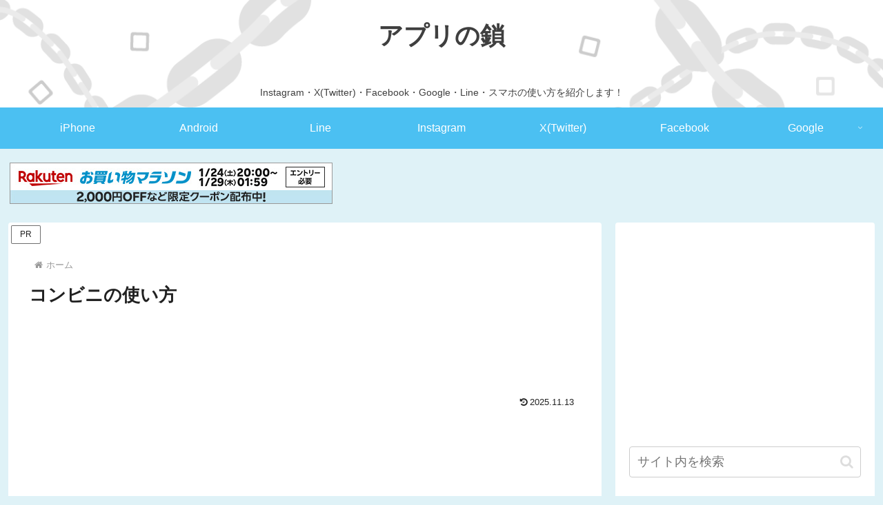

--- FILE ---
content_type: text/html; charset=utf-8
request_url: https://www.google.com/recaptcha/api2/aframe
body_size: 267
content:
<!DOCTYPE HTML><html><head><meta http-equiv="content-type" content="text/html; charset=UTF-8"></head><body><script nonce="iiZ5qMwj6DSSHym13djEtg">/** Anti-fraud and anti-abuse applications only. See google.com/recaptcha */ try{var clients={'sodar':'https://pagead2.googlesyndication.com/pagead/sodar?'};window.addEventListener("message",function(a){try{if(a.source===window.parent){var b=JSON.parse(a.data);var c=clients[b['id']];if(c){var d=document.createElement('img');d.src=c+b['params']+'&rc='+(localStorage.getItem("rc::a")?sessionStorage.getItem("rc::b"):"");window.document.body.appendChild(d);sessionStorage.setItem("rc::e",parseInt(sessionStorage.getItem("rc::e")||0)+1);localStorage.setItem("rc::h",'1769113929460');}}}catch(b){}});window.parent.postMessage("_grecaptcha_ready", "*");}catch(b){}</script></body></html>

--- FILE ---
content_type: text/css
request_url: https://pc-chain.com/sns/wp-content/themes/cocoon-child-master/style.css?ver=6.9&fver=20231206112216
body_size: 1478
content:
@charset "UTF-8";

/*!
Theme Name: Cocoon Child
Template:   cocoon-master
Version:    0.0.5
*/

/************************************
** 子テーマ用のスタイルを書く
************************************/
/*必要ならばここにコードを書く*/
.site-name-text {
  font-size: 36px;
  font-weight: bold;
}

.article h2 {
  font-size: 24px;
	box-shadow: 0px 0px 0px 3px #4bc0f2;
	border: dashed 2px #fff;
  margin-top: 40px;
  margin-bottom: 20px;
  padding: 20px;
  background-color: #4bc0f2;
  color: #fff;
}
.article h3 {
  background-image: url(https://pc-chain.com/sns/wp-content/uploads/2019/03/h3_mak.png);
  background-repeat: no-repeat;
	padding: 8px 50px;
	border-left: 0;
  border-right: 0;
  border-top: 0;
	border-bottom: 3px solid #CCC;
  font-size: 22px;
}
/*
.article h3 {
  border-left: 7px solid #FF9999;
  border-right: 0px solid #ccc;
  border-top: 0px solid #ccc;
  border-bottom: 1px solid #999999;
  font-size: 22px;
  padding: 6px 20px;
}
.article h4 {
  border-top: 2px solid #ccc;
  border-bottom: 2px solid #ccc;
}
*/
.article h4 {
  border-left: 0;
  border-right: 0;
  border-top: 0;
  border-bottom: 2px solid #ccc;
}
.sidebar h3 {
  background-color: #4bc0f2;
  box-shadow: 0px 0px 0px 3px #4bc0f2;
  border: dashed 2px #fff;
  padding: 10px 10px;
  margin: 16px 0;
  font-size: 18px;
  color: #fff;
}
.sidebar h2 {
  color: #fff;
}

.widget_recent_entries ul li a,
.widget_categories ul li a,
.widget_archive ul li a,
.widget_pages ul li a,
.widget_meta ul li a,
.widget_rss ul li a,
.widget_nav_menu ul li a {
  color: #000;
  text-decoration: none;
  padding: 2px 0;
  display: block;
  padding-right: 4px;
  padding-left: 4px;
}
.widget_recent_entries ul li a:hover,
.widget_categories ul li a:hover,
.widget_archive ul li a:hover,
.widget_pages ul li a:hover,
.widget_meta ul li a:hover,
.widget_rss ul li a:hover,
.widget_nav_menu ul li a:hover {
  background-color: #f0f8ff;
  transition: all 0.5s ease;
  color: #000;
}

.blank-box {
	border-width: 2px;
	border-color: #d3d3d3;
}
.blank-box.bb-red {
	border-width: 2px;
	border-color: #FF9999;
	background-color: #fffafa;
}
.blank-box.bb-blue {
	border-color: #68c9f1;
	background-color: #E8F6FC;
}

.blank-box.sticky.st-green {
  border-color: #32cd32;
  background-color: #f0fff0;
}

.primary-box {
	background-color: #E8F6FC;
}

.danger-box {
	background-color: #FDDDCD;
}
.dark-box {
	background-color: #f0f0f0;
}
.warning-box {
	background-color: #FFFACD;
	color: #000;
}

.badge.badge-blue {
	background-color: #68c9f1;
}

.bold.red {
	color: #FF9999;
}
.list-r{
   list-style: none;
   padding:0;
   margin:0;
}
.list-r li { 
   position: relative;
   margin:0.5em 0 !important;
   padding-left: 25px;
}
.list-r li:before {
   font-family: FontAwesome;
   content: "\f058";
   color:  #FF9999;
   position: absolute;
   left:0;
}
.list-b{
   list-style: none;
   padding:0;
   margin:0;
}
.list-b li { 
   position: relative;
   margin:0.5em 0 !important;
   padding-left: 25px;
}
.list-b li:before {
   font-family: FontAwesome;
   content: "\f058";
   color:  #68c9f1;
   position: absolute;
   left:0;
}

.sb-id-11 .speech-balloon {
  background-color: #f0f8ff; /* 吹き出しメイン部分の背景色 */
  border: 2px solid #f0f8ff; /* 吹き出しメイン部分のボーダー */
  color: #333; /* セリフの文字色 */
}
.sb-id-11 .speech-balloon::before {
  border-left: 12px solid #f0f8ff; /* 三角部分の外側（ボーダー）の太さ・形状・色 */
}
.sb-id-11 .speech-balloon::after {
  border-left: 12px solid #f0f8ff; /* 三角部分の内側（背景）の色 */
}
@media screen and (max-width: 480px){
  .sb-id-11 .speech-balloon::before { border-left: 7px solid #f0f8ff; /* スマホでの三角部分の外側 */
  }
  .sb-id-11 .speech-balloon::after { border-left: 7px solid #f0f8ff; /* スマホでの三角部分の内側 */
  }
}
.sb-id-12 .speech-balloon {
  border: 2px solid #FFC0CB; /* 吹き出しメイン部分のボーダー */
}
div.sb-id-12 .speech-balloon::before { /* 丸パーツ(大)の指定 */
  border: 2px solid #FFC0CB;
}
div.sb-id-12 .speech-balloon::after { /* 丸パーツ(小)の指定 */
  border: 2px solid #FFC0CB;
}

/************************************
** レスポンシブデザイン用のメディアクエリ
************************************/
/*1240px以下*/
@media screen and (max-width: 1240px){
  /*必要ならばここにコードを書く*/
}

/*1030px以下*/
@media screen and (max-width: 1030px){
  /*必要ならばここにコードを書く*/
}

/*768px以下*/
@media screen and (max-width: 768px){
  /*必要ならばここにコードを書く*/
ul {
   padding-left: 0px;		
}
.list-r li { 
   padding-left: 15px;
}
.list-b li { 
   padding-left: 15px;
}	
}

/*480px以下*/
@media screen and (max-width: 480px){
  /*必要ならばここにコードを書く*/
}

--- FILE ---
content_type: text/javascript;charset=UTF-8
request_url: https://s-rtb.send.microad.jp/ad?spot=72013c604fd128131a64f92141433a55&cb=microadCompass.AdRequestor.callback&url=https%3A%2F%2Fpc-chain.com%2Fsns%2Fconvenience-store%2F&vo=true&mimes=%5B100%2C300%2C301%2C302%5D&cbt=143316fc2c870f019be7684139&pa=false&ar=false&ver=%5B%22compass.js.v1.20.1%22%5D
body_size: 160
content:
microadCompass.AdRequestor.callback({"spot":"72013c604fd128131a64f92141433a55","sequence":"2","impression_id":"6264010185377933529"})

--- FILE ---
content_type: application/javascript
request_url: https://glssp.net/GL_AD/customer/goodlifes_2620.js?148612
body_size: 3813
content:
var $gd;
var scrollViewGL = null;
var GLTouchPostion = 0;

function adType(type, name, scriptSrc, param, enable, callback) {
    this.name = name;
    this.scriptSrc = scriptSrc;
    this.enable = enable;
    this.callback = callback;
    this.param = param;
    this.type = type;
    this.loading = false;
}

function logtag(cid,type){
    var gl_log_date = new Date();
    return '<script src="https://glssp.net/logger.js?c='+cid+'&t='+type+'&lt='+gl_log_date.getTime()+'"></script>';
}

var scrollView_ADScripts = {
    1: ''
};

var inline_320x250_add_1 = (Math.random() * 100 <= 0)?'<script src="https://glssp.net/GL_AD/additional/gl_tssprjdirct2.js"></script>':''
var inline_300x250_ADScripts = {}

var overlay_tag_12 = '<script type="text/javascript">var adstir_vars = {  ver: "4.0",  app_id: "MEDIA-760ff819",  ad_spot: 1,  center: false};</script><script type="text/javascript" src="https://js.ad-stir.com/js/adstir.js"></script>'

var st_rate = 0;

//if (Math.random() * 100 <= 50) {}

if(navigator.userAgent.match(/iPhone|iPad|iPod/i) ){}


var inst_tag_3 = '<script type="text/javascript">var adstir_vars = {  ver: "4.0",  app_id: "MEDIA-760ff819",  ad_spot: 3,  center: false};</script><script type="text/javascript" src="https://js.ad-stir.com/js/adstir.js"></script>'


//if (Math.random() * 100 <= 50) {
//    GLTouchPostion = 50;
//} else {
//    GLTouchPostion = 40;
//}

adType.prototype.loadSctiptTest = function (time) {

    var thisObject = this;
    var scriptSource = this.scriptSrc + "?" + time;
    $gd.ajax({
        type: "GET",
        url: scriptSource,
        success: function () {
            if (thisObject.callback !== null) {
                thisObject.callback(thisObject.param);
            }
        },
        error: function (jqxhr, settings, exception) {
            setTimeout(thisObject.loadSctiptTest.bind(thisObject, time), 100);
        },
        dataType: "script",
        cache: true,
        ifModified: true
     });
};

var ads = {
    interstial: new adType(1, "interstial", 'https://glssp.net/GL_AD/interstitial/interstitial_nv_gl_2_st.js', {
            TAG_NUMBER:2264,
            _w: 300,
            _h: 250,
            _frequency_minute: 0,
            _rate: 30,
            _delay_time: 1,
            _btn: 1,
    	    _double:1,
//	    _resize_time:4,
	        _resize:1,
            _btn_size: 1,
            _backgroundColor: "#000000",
            _backgroundOpacity: 0.5,
            _scroll: true,
            adScript: '<script type="text/javascript">var adstir_vars = {  ver: "4.0",  app_id: "MEDIA-760ff819",  ad_spot: 2,  center: false};</script><script type="text/javascript" src="https://js.ad-stir.com/js/adstir.js"></script>'
        }, false,
        function (param) {
            var interstitial = new Interstitial(param);
            if(scrollViewGL !== null && scrollViewGL !== undefined) {
                scrollViewGL.stopScrollView();
            }
            interstitial.execute();
        }),

    interstial_3: new adType(3, "interstial", 'https://glssp.net/GL_AD/interstitial/interstitial_nv_gl_2_bb.js', {
            TAG_NUMBER:4795,
            _w: 300,
            _h: 250,
            _frequency_minute: 0,
            _rate: 100,
            _delay_time: 1,
            _btn: 1,
            _double:1,
//      _resize_time:4,
            _resize:0,
            _btn_size: 1,
            _backgroundColor: "#000000",
            _backgroundOpacity: 0.5,
            _scroll: true,
            adScript: inst_tag_3
        }, false,
        function (param) {
            var interstitial = new Interstitial(param);
            if(scrollViewGL !== null && scrollViewGL !== undefined) {
                scrollViewGL.stopScrollView();
            }
            interstitial.execute();
        }),
    scroll_view: new adType(2, "scroll_view", 'https://glssp.net/GL_AD/scroll_view/scroll_view_gl.js', {
            bookmarkTagId: "scroll_view_gl_bookmark",
            width: 300,
            height: 250,
            FREQUENCY_MINUTE: 0,
            AD_DISPLAY_RATE: 100,
            DELAY_SHOW_AD: 1,
            BTN_POSITION: 0,
            BTN_SIZE: 1,
            AD_BACKGROUND_COLOR: "#000000",
            AD_BACKGROUND_COLOR_OPACITY: 0.5,
            CAN_WINDOW_SCROLL: true,
            SCROLL_VIEW_AD_SCRIPTS: scrollView_ADScripts,
            adScript: ''
        }, false,
        function (param) {
            if (param.isInterstitialOn !== undefined && param.isInterstitialOn === true) {
                clearInterval(param.timerForWaitInters);
                setTimeout(function () {
                    param.timerForWaitInters = setInterval(function () {
                        if (!AD_DEFAULT_SETTING_SCROLL_VIEW.checkIntertitail()) {
                            clearInterval(param.timerForWaitInters);
                            scrollViewGL = new ScrollView(param);
                            scrollViewGL.execute();
                        }
                    }, 500);
                }, 2000);
            } else {
                scrollViewGL = new ScrollView(param);
                setTimeout(function() {
                    scrollViewGL.execute();
                }, 500);
            }
        }),


    overlay_fuwatto_12: new adType(12, "overlay_fuwatto", 'https://glssp.net/GL_AD/overlap_fixed/overlay_fixed_dev.js', {
        TAG_NUMBER:2217,
        AD_SIZE: 1,
        BAR_STRINGCOLOR: "white",
        BAR_BACKGROUNDCOLOR: 'black',
        BAR_HEIGHT: 30,
        BAR_INNER_TEXT: "【PR】",
        BAR_FONT_SIZE: 10,
        BAR_DISPLAY_TYPE: 3,
        HIDE_BAR_SIZE:[80,100],
        //IS_DFP:1,
        BG_MASK_HEIGHT:50,
        AD_RELOAD_TYPE:0,
        AD_RELOAD_TIME:12000,
        AD_RELOAD_COUNT:100,
        ST_RATE:st_rate,
        adScript: overlay_tag_12
    }, false,
    function (param) {
        var overlayfixedtype = new OverlayFixedType(param);
        overlayfixedtype.execute();
    }),
    inline_320x50: new adType(8,"inline", 'https://glssp.net/GL_AD/inline/inline_sd.js', {
        TAG_NUMBERS:{},
        bookmarkTag: "inline_bookmark_300x250_",
        IFRAME_WIDTH: 300,
        IFRAME_HEIGHT: 250,
        INLINE_AD_SCRIPTS: inline_300x250_ADScripts,
        SHOULD_ZOOM_UP: 1,
        BACKGROUND_COLOR:'rgba(255, 255, 255, 0)',
    //NO_CENTER:1,
        STOP_COUNTERS:{2:1},    
        TRANSFORM_ORIGIN:'left top',
        DEFAULT_OPENS:{1:100,2:100,3:100},
//        START_WAIT:500,
//        DISPLAY_TIME:1000,
        ST_RATE:0,
        adScript:''
    }, false,
    function (param) {
        var inlineExe = new Inline(param);
        inlineExe.execute();
    }),
};


GLPC_MOD = {
    params:{},
    getUrlVars_GL:function(){
        
        var scripts = document.getElementsByTagName( 'script' );
        scripts = Array.from(scripts)
        scripts.forEach(function(e){
            if(e.src.indexOf('https://glssp.net/GL_AD/customer/') != -1){
                script = e;
            }
        })

        if(!script){
            return {}
        }

        var src = script.src;

        var query = src.substring( src.indexOf( '?' ) + 1 );
        var parameters = query.split( '&' );

        // URLクエリを分解して取得する
        var result = new Object();
        for( var i = 0; i < parameters.length; i++ )
        {
            var element = parameters[ i ].split( '=' );

            var paramName = decodeURIComponent( element[ 0 ] );
            var paramValue = decodeURIComponent( element[ 1 ] );

            result[ paramName ] = paramValue;
        }

        script.src = script.src.replace('customer','_customer');

        return result;

    },


    exec:function(){

        this.params = GLPC_MOD.getUrlVars_GL()            

        for(k in this.MODS) {
              if(this.MODS[k].type==this.params["type"]){
                  this.MODS[k].write()
              }
        }

    },
    MODS:{
        GLPC_MOD_OV : {
            type:21,
            param:{

                api:'https://glssp.net/GL_AD/overlap_fixed/overlay_fixed_dev_pc.js',                
                adscript:'<script type="text/javascript">var adstir_vars = {  ver: "4.0",  app_id: "MEDIA-f8516e4d",  ad_spot: 1,  center: false};</script><script type="text/javascript" src="https://js.ad-stir.com/js/adstir.js"></script>',
                height:100,
                width:728,
                btn:0,
                btn_size:2,
                bg_mask:1,
                bg_mask_rgba:'rgba(0,0,0,.5)',
                bg_color:"black",
                script_replace:'@goodlife@'

            },
            write:function(){

                this.param.cid = GLPC_MOD.params.cid
                this.param.type = GLPC_MOD.params.type

                var apiscript = '<script type="text/javascript" src="'+this.param.api+'"></script>' 
                this.param.adscript = this.param.adscript.split('script').join(this.param.script_replace)                    
                var p = JSON.stringify(this.param);
                var ss = '<script type="text/javascript">gladscript={start_ad:function(){var p='+p+';GL_OVFIXED_PC.init(p)},};gladscript.start_ad();</scr'+'ipt>'

                document.open()
                document.write(apiscript+ss)
                document.close()

            }
        },
    }
}


var mobileCheck = {
    Android: function () {
        return navigator.userAgent.match(/Android/i);
    },
    BlackBerry: function () {
        return navigator.userAgent.match(/BlackBerry/i);
    },
    iOS: function () {
        return navigator.userAgent.match(/iPhone|iPad|iPod/i);
    },
    Opera: function () {
        return navigator.userAgent.match(/Opera Mini/i);
    },
    Windows: function () {
        return navigator.userAgent.match(/IEMobile/i);
    },
    Tablet: function () {
        return navigator.userAgent.match(/Tablet/i);
    },
    isMobile: function () {
        return (mobileCheck.Android() || mobileCheck.BlackBerry() || mobileCheck.iOS() || mobileCheck.Opera() || mobileCheck.Windows() || mobileCheck.Tablet());
    },
    isVertical: function () {
        if (window.innerHeight > window.innerWidth) {
            return true;
        } else {
            return false;
        }
    }
};

var AD_DEFAULT_SETTING = {
    VERSION_JQUERY: "2.1.4",
    addJQueryLib: function (hasJQuery) {
        var script = document.createElement("script");
        script.src = 'https://ajax.googleapis.com/ajax/libs/jquery/' + AD_DEFAULT_SETTING.VERSION_JQUERY + '/jquery.min.js';
        document.getElementsByTagName("head")[0].appendChild(script);
        script.onload = function () {
            if (hasJQuery) {
                $gd = $.noConflict(true);
            } else {
                $gd = $.noConflict(true);
            }
        };
    },
    startAdByType: function (type) {
        var theTime;
        var date = new Date();
        if (typeof GLVersion != 'undefined') {
            if(isNaN(GLVersion)) {
                theTime = date.getTime();
            } else {
                theTime = GLVersion;
            }
        } else {
            theTime = date.getTime();
        }
        Object.keys(ads).forEach(function (key) {
            var val = ads[key];
            if (type == val.type) {
                if(val.type == ads.scroll_view.type) {
                    val.param.isInterstitialOn = ads.interstial.loading;
                }
                if (!val.loading) {
                    val.loading = true;
                    val.loadSctiptTest(theTime);
                }
            }
        });
    }
};

(function () {
    // Load the script
    if (typeof jQuery != 'undefined') {
        if (jQuery.fn.jquery === AD_DEFAULT_SETTING.VERSION_JQUERY) {
            $gd = $;
        } else {
            AD_DEFAULT_SETTING.addJQueryLib(true);
        }
    } else {
        AD_DEFAULT_SETTING.addJQueryLib(false);
    }
})();




--- FILE ---
content_type: application/javascript; charset=utf-8;
request_url: https://dalc.valuecommerce.com/app3?p=886555083&_s=https%3A%2F%2Fpc-chain.com%2Fsns%2Fconvenience-store%2F&vf=iVBORw0KGgoAAAANSUhEUgAAAAMAAAADCAYAAABWKLW%2FAAAAMElEQVQYV2NkFGP4nxHTyXC3r4GBccI%2Fof%2F6p88yeB9UZmDcyNX1P%2FScH8N%2BDQ0GACHiDqs6CCQhAAAAAElFTkSuQmCC
body_size: 1546
content:
vc_linkswitch_callback({"t":"69728947","r":"aXKJRwAO-n8Sv8nfCooAHwqKBtQ4PQ","ub":"aXKJRgAJkP4Sv8nfCooCsQqKBtjYxQ%3D%3D","vcid":"seKR01oBAwEdZ1inTpf-COCY5SxdpAZndLkIa-szPZlp7CN0SP903EYT6IJRiTrW","vcpub":"0.981631","pocketalk.jp":{"a":"2425347","m":"2376577","g":"eb9a1a9b8a"},"paypaystep.yahoo.co.jp":{"a":"2695956","m":"2201292","g":"52a588b18a"},"fudeoh.com":{"a":"2425347","m":"2376577","g":"eb9a1a9b8a"},"chou-jimaku.com":{"a":"2425347","m":"2376577","g":"eb9a1a9b8a"},"l":4,"7netshopping.jp":{"a":"2602201","m":"2993472","g":"0e0cfe4f8a"},"paypaymall.yahoo.co.jp":{"a":"2695956","m":"2201292","g":"52a588b18a"},"p":886555083,"sec.sourcenext.info":{"a":"2425347","m":"2376577","g":"eb9a1a9b8a"},"s":3503753,"mini-shopping.yahoo.co.jp":{"a":"2695956","m":"2201292","g":"52a588b18a"},"www.ec-current.com":{"a":"2509308","m":"2492453","g":"d5f5ae728a"},"fudemame.net":{"a":"2425347","m":"2376577","g":"eb9a1a9b8a"},"www.molekule.jp":{"a":"2425347","m":"2376577","g":"eb9a1a9b8a"},"shopping.geocities.jp":{"a":"2695956","m":"2201292","g":"52a588b18a"},"vector.co.jp":{"a":"2425375","m":"2296205","g":"6843991f8a"},"sourcenext.com":{"a":"2425347","m":"2376577","g":"eb9a1a9b8a"},"7net.omni7.jp":{"a":"2602201","m":"2993472","g":"0e0cfe4f8a"},"shopping.yahoo.co.jp":{"a":"2695956","m":"2201292","g":"52a588b18a"},"meetingowl.jp":{"a":"2425347","m":"2376577","g":"eb9a1a9b8a"},"approach.yahoo.co.jp":{"a":"2695956","m":"2201292","g":"52a588b18a"},"www.omni7.jp":{"a":"2602201","m":"2993472","g":"0e0cfe4f8a"}})